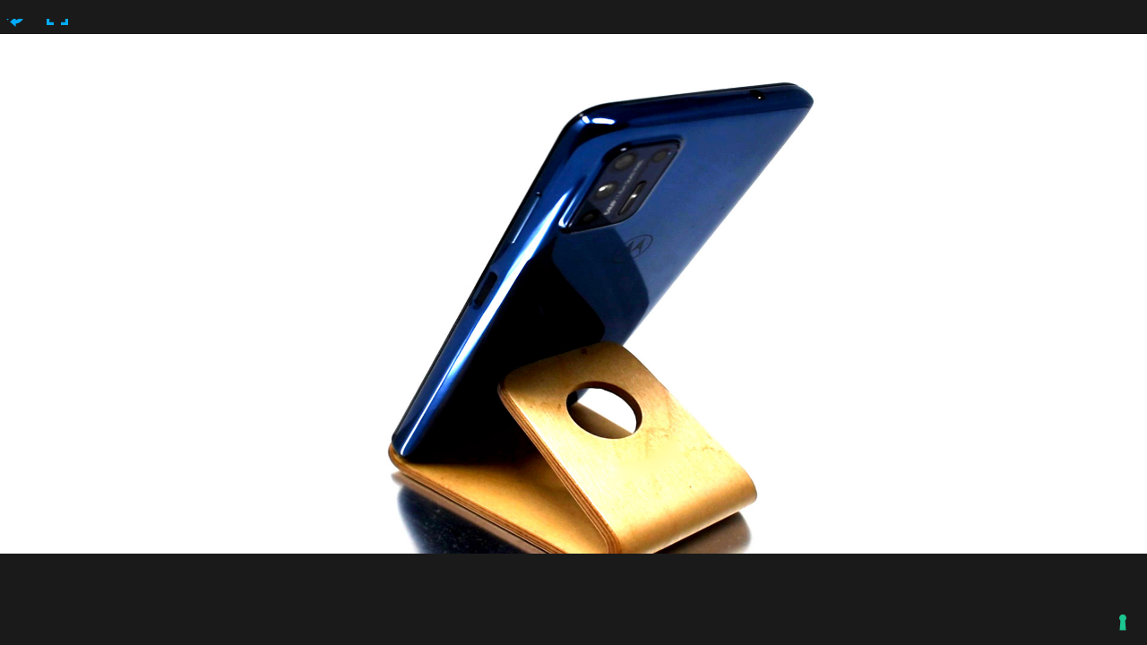

--- FILE ---
content_type: application/javascript; charset=utf-8
request_url: https://cs.iubenda.com/cookie-solution/confs/js/64900720.js
body_size: -142
content:
_iub.csRC = { consApiKey: 'DMaFWPJOdbQW2pjwitGLhaXknDi8jyyX', publicId: '447dac4e-1dec-471d-af7b-878e1cadb0fe', floatingGroup: false };
_iub.csEnabled = true;
_iub.csPurposes = [3,1];
_iub.tcfV = [];
_iub.cpUpd = 1732464895;
_iub.csFeatures = {"geolocation_setting":false,"cookie_solution_white_labeling":0,"rejection_recovery":false,"full_customization":false,"multiple_languages":"it","mobile_app_integration":false};
_iub.csT = null;
_iub.googleConsentModeV2 = true;
_iub.totalNumberOfProviders = 2;
